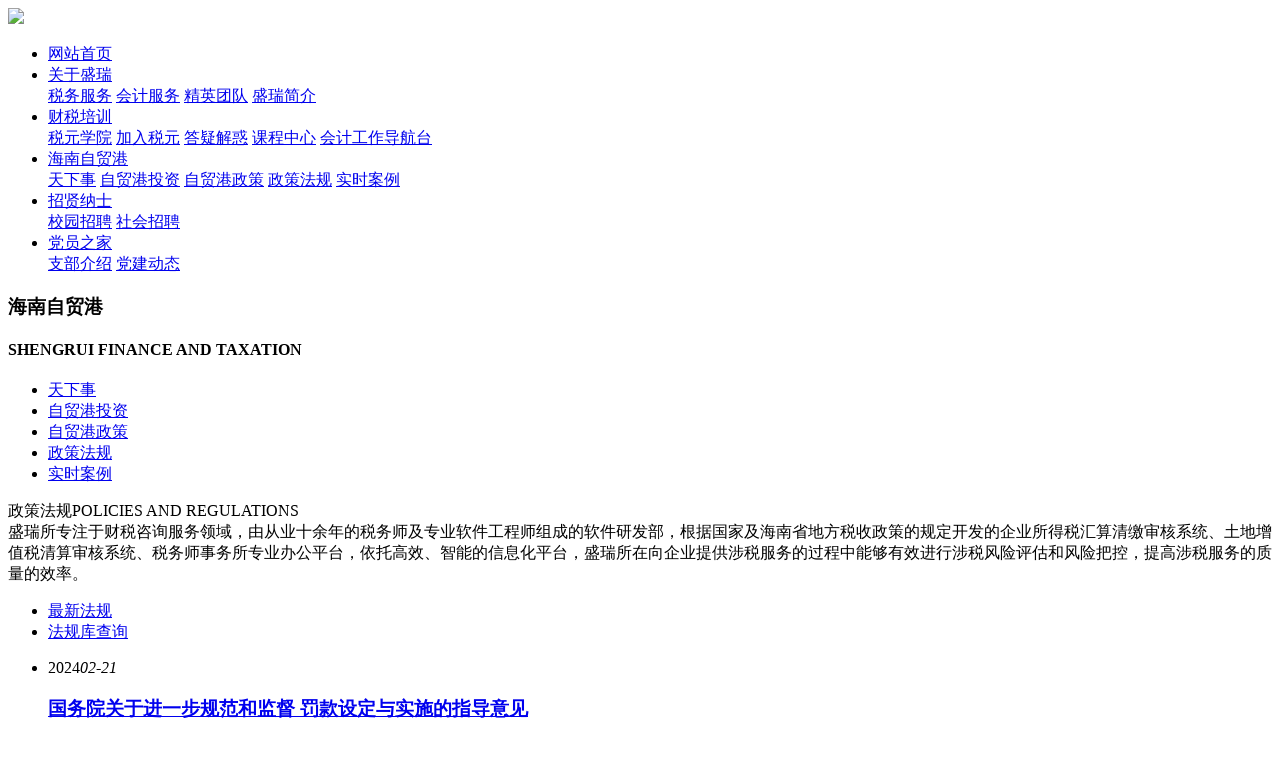

--- FILE ---
content_type: text/html; charset=UTF-8
request_url: https://srsws.com/?list=27&page=2
body_size: 4473
content:
<!DOCTYPE html>
<html lang="zh-CN">
<head>
<meta charset="UTF-8" />
<meta name="renderer" content="webkit">
<meta http-equiv="X-UA-Compatible" content="IE=Edge">
<meta name="viewport" content="width=device-width, initial-scale=1, maximum-scale=1, user-scalable=no, viewport-fit=cover">
<meta name="format-detection" content="telephone=no">
<title>最新法规 - 海南盛瑞公司</title>
<meta name="keywords" content="" />
<meta name="description" content="盛瑞所专注于财税咨询服务领域，由从业十余年的税务师及专业软件工程师组成的软件研发部，根据国家及海南省地方税收政策的规定开发的企业所得税汇算清缴审核系统、土地增值税清算审核系统、税务师事务所专业办公平台，依托高效、智能的信息化平台，盛瑞所在向企业提供涉税服务的过程中能够有效进行涉税风险评估和风险把控，提高涉税服务的质量的效率。" />
<link rel="stylesheet" type="text/css" href="/template/pc/css/bootstrap.min.css" />
<!--[if lt IE 9]>
<script src="https://cdn.bootcss.com/html5shiv/3.7.3/html5shiv.min.js"></script>
<script src="https://cdn.bootcss.com/respond.js/1.4.2/respond.min.js"></script>
<![endif]-->
<link rel="stylesheet" type="text/css" href="/template/pc/css/iconfont.css" />
<link rel="stylesheet" href="/template/pc/css/swiper.min.css" type="text/css" />
<link rel="stylesheet" href="/template/pc/css/animate.min.css" type="text/css" />
<link rel="stylesheet" type="text/css" href="/template/pc/css/style.css" />
<script src="/template/pc/js/jquery-1.8.3.min.js" type="text/javascript" ></script>
<script src="/template/pc/js/jquery.superslide.2.1.1.js" type="text/javascript"></script>
<script src="/template/pc/js/countUp.min.js" type="text/javascript" ></script>
<script src="/template/pc/js/main.js" type="text/javascript" ></script>
<script src="/template/pc/js/wow.min.js" type="text/javascript" ></script>
<script type="text/javascript" >
  new WOW().init();
</script>
</head>

<body>
<div class="header">
  <div class="container">
    <div class="logo"><a href="/"><img src="/template/pc/images/logo.png"></a></div>
    <div class="s_ch"><i class="iconfont icon-tubiaozhizuomoban"></i></div>
    <div class="an"><span class="a1"></span><span class="a2"></span><span class="a3"></span></div>
    <div class="nav">
      <ul>
        <li class="">
          <div class="y_j"><a href="/">网站首页</a></div>
        </li>
		         <li class="">
          <div class="y_j"><a href="/?list=1">关于盛瑞</a><i class="iconfont icon-zuojiantou"></i></div>
		            <div class="e_j">
			 
            <a href="/?list=70">税务服务</a>
             
            <a href="/?list=5">会计服务</a>
             
            <a href="/?list=6">精英团队</a>
             
            <a href="/?list=7">盛瑞简介</a>
                      </div>
		          </li>
		        <li class="">
          <div class="y_j"><a href="/?list=15">财税培训</a><i class="iconfont icon-zuojiantou"></i></div>
		            <div class="e_j">
			 
            <a href="/?list=11">税元学院</a>
             
            <a href="/?list=12">加入税元</a>
             
            <a href="/?list=13">答疑解惑</a>
             
            <a href="/?list=17">课程中心</a>
             
            <a href="/?list=89">会计工作导航台</a>
                      </div>
		          </li>
		        <li class="on">
          <div class="y_j"><a href="/?list=3">海南自贸港</a><i class="iconfont icon-zuojiantou"></i></div>
		            <div class="e_j">
			 
            <a href="/?list=50">天下事</a>
             
            <a href="/?list=90">自贸港投资</a>
             
            <a href="/?list=51">自贸港政策</a>
             
            <a href="/?list=27">政策法规</a>
             
            <a href="/?list=26">实时案例</a>
                      </div>
		          </li>
		        <li class="">
          <div class="y_j"><a href="/?list=4">招贤纳士</a><i class="iconfont icon-zuojiantou"></i></div>
		            <div class="e_j">
			 
            <a href="/?list=29">校园招聘</a>
             
            <a href="/?list=30">社会招聘</a>
                      </div>
		          </li>
		        <li class="">
          <div class="y_j"><a href="/?list=32">党员之家</a><i class="iconfont icon-zuojiantou"></i></div>
		            <div class="e_j">
			 
            <a href="/?list=32">支部介绍</a>
             
            <a href="/?list=33">党建动态</a>
                      </div>
		          </li>
		      </ul>
    </div>
    <div class="clear"></div>
  </div>
</div>
<div class="head_h"></div><div class="ny_ban" style="background-image:url(/template/pc/images/n_ban3.jpg);">
  <div class="container">
    <div class="w_z">
      <h3 class="wow fadeInDown" data-wow-delay=".3s">海南自贸港</h3>
      <h4 class="wow fadeInUp" data-wow-delay=".5s">SHENGRUI FINANCE AND TAXATION</h4>
    </div>
  </div>
</div>
<div class="ny_lm">
  <div class="container">
    <ul>
	        <li class=""><a href="/?list=50">天下事</a></li>
            <li class=""><a href="/?list=90">自贸港投资</a></li>
            <li class=""><a href="/?list=51">自贸港政策</a></li>
            <li class=" on "><a href="/?list=27">政策法规</a></li>
            <li class=""><a href="/?list=26">实时案例</a></li>
          </ul>
    <div class="clear"></div>
  </div>
</div><div class="ny_nr">
  <div class="container">
    <div class="yc_nr">
      <div class="lm_bt">
        <div class="m_c">政策法规<span>POLICIES AND REGULATIONS</span></div>
        <div class="clear"></div>
      </div>
      <div class="gs_js">盛瑞所专注于财税咨询服务领域，由从业十余年的税务师及专业软件工程师组成的软件研发部，根据国家及海南省地方税收政策的规定开发的企业所得税汇算清缴审核系统、土地增值税清算审核系统、税务师事务所专业办公平台，依托高效、智能的信息化平台，盛瑞所在向企业提供涉税服务的过程中能够有效进行涉税风险评估和风险把控，提高涉税服务的质量的效率。</div>
      <div class="sj_lm">
        <ul>
                	        	  <li class="on"><a href="/?list=27">最新法规</a></li>
        	        	  <li class=""><a href="/?list=28">法规库查询</a></li>
        	                </ul>
        <div class="clear"></div>
      </div>
      <div class="zc_fg">
        <ul>
		           <li>
            <div class="r_q"><span>2024</span><i>02-21</i></div>
            <div class="w_z">
              <h3><a href="/?show=305">国务院关于进一步规范和监督  罚款设定与实施的指导意见</a></h3>
              <p>国务院关于进一步规范和监督罚款设定与实施的指导意见国发〔2024〕5号各省、自治区、直辖市人民政府，国务院各部委、各直属机构：行政执法是行政机关履行政府职能、管理经济社会事务的重要方式。行政执法工作面...</p>
              <a href="/?show=305" class="x_q">查看详情 +</a>
            </div>
          </li>
		            <li>
            <div class="r_q"><span>2024</span><i>02-05</i></div>
            <div class="w_z">
              <h3><a href="/?show=289">碳排放权交易管理暂行条例</a></h3>
              <p>碳排放权交易管理暂行条例第一条　为了规范碳排放权交易及相关活动，加强对温室气体排放的控制，积极稳妥推进碳达峰碳中和，促进经济社会绿色低碳发展，推进生态文明建设，制定本条例。第二条　本条例适用于全国碳排...</p>
              <a href="/?show=289" class="x_q">查看详情 +</a>
            </div>
          </li>
		            <li>
            <div class="r_q"><span>2024</span><i>02-02</i></div>
            <div class="w_z">
              <h3><a href="/?show=284">国家税务总局关于办理2023年度个人所得税综合所得汇算清缴事项的公告（国家税务总局公告 2024年第2号）</a></h3>
              <p>　　根据个人所得税法及其实施条例、税收征收管理法及其实施细则等有关规定，现就办理2023年度个人所得税综合所得汇算清缴(以下简称汇算)有关事项公告如下：　　一、汇算的主要内容　　2023年度终了后，居...</p>
              <a href="/?show=284" class="x_q">查看详情 +</a>
            </div>
          </li>
		            <li>
            <div class="r_q"><span>2024</span><i>02-02</i></div>
            <div class="w_z">
              <h3><a href="/?show=283">海南省最低生活保障办法</a></h3>
              <p>海南省最低生活保障办法　　(2023年11月23日第八届海南省人民政府第22次常务会议审议通过&nbsp;2023年11月29日海南省人民政府令第320号公布自2024年2月1日起施行)第一章总则　　...</p>
              <a href="/?show=283" class="x_q">查看详情 +</a>
            </div>
          </li>
		            <li>
            <div class="r_q"><span>2024</span><i>01-31</i></div>
            <div class="w_z">
              <h3><a href="/?show=267">稳外贸稳外资税收政策指引</a></h3>
              <p>稳外贸稳外资税收政策指引.pdf外贸外资是连接国内国际双循环的纽带，是稳定和推动经济社会发展不可或缺的重要力量。加快构建以国内大循环为主体、国内国际双循环相互促进的新发展格局，是以习近平同志为核心的党...</p>
              <a href="/?show=267" class="x_q">查看详情 +</a>
            </div>
          </li>
		            <li>
            <div class="r_q"><span>2024</span><i>01-31</i></div>
            <div class="w_z">
              <h3><a href="/?show=266">国家税务总局关于修改《中华人民共和国发票管理办法实施细则》的决定（国家税务总局令第 56 号 ）</a></h3>
              <p>(2024年1月15日国家税务总局令第56号公布自2024年3月1日起施行)国家税务总局令第56 号 　　《国家税务总局关于修改〈中华人民共和国发票管理办法实施细则〉的决定》已经2023年12月29日...</p>
              <a href="/?show=266" class="x_q">查看详情 +</a>
            </div>
          </li>
		          </ul>
      </div>
	  <div class="pages"><a href='/?list=27&page=1' class='prev-page'>上一页</a><a href='/?list=27&page=1' class='baiyicms-page'>1</a><a href='/?list=27&page=2' class='current-page' >2</a><a href='/?list=27&page=3' class='baiyicms-page'>3</a><a href='/?list=27&page=4' class='baiyicms-page'>4</a><a href='/?list=27&page=5' class='baiyicms-page'>5</a><a href='/?list=27&page=9' class='last-page'>9..</a><a href='/?list=27&page=3' class='next-page'>下一页</a></div>
    </div>
  </div>
</div>
<div class="sj_bj"></div>
<div class="footer">
  <div class="container">
    <div class="row">
      <div class="col-lg-4 col-md-5 col-xs-12">
        <div class="tel">24小时服务热线<strong>400-011-5499</strong></div>
        <div class="ft_lx"><p>地址：海口市秀英区长滨西二街2号绿地新海岸2号楼13层南区<br/>电话：0898-68593853 / 68593753<br/>传真：0898-68593853 / 68593753<br/>E-mail：m1@srsws.com</p> </div>
      </div>
      <div class="col-lg-8 col-md-7 col-12">
        <div class="ft_dh">
          <ul class="row">
            <li class="col-lg-3 col-md-4 col-6">
              <h3>关于盛瑞</h3>
			                <p><a href="/?list=70">税务服务</a></p>
			                <p><a href="/?list=5">会计服务</a></p>
			                <p><a href="/?list=6">精英团队</a></p>
			                <p><a href="/?list=7">盛瑞简介</a></p>
			              </li>
            <li class="col-lg-3 col-md-4 col-6">
              <h3>盛瑞税元</h3>
                            <p><a href="/?list=11">税元学院</a></p>
                            <p><a href="/?list=12">加入税元</a></p>
                            <p><a href="/?list=13">答疑解惑</a></p>
                            <p><a href="/?list=17">课程中心</a></p>
                            <p><a href="/?list=89">会计工作导航台</a></p>
                          </li>
            <li class="col-lg-3 col-md-4 col-6">
              <h3>盛瑞财税通</h3>
                            <p><a href="/?list=50">天下事</a></p>
                            <p><a href="/?list=90">自贸港投资</a></p>
                            <p><a href="/?list=51">自贸港政策</a></p>
                            <p><a href="/?list=27">政策法规</a></p>
                            <p><a href="/?list=26">实时案例</a></p>
                          </li>
            <li class="col-lg-3 col-md-4 col-6">
              <h3>关注我们</h3>
              <div class="ewm">
                <img src="/template/pc/images/ewm.jpg">
                <p>扫一扫关注公众号</p>
              </div>
            </li>
          </ul>
        </div>
      </div>
    </div>
  </div>
</div>
<div class="banquan">
  <div class="container"><p>Copyright © 2020 海南盛瑞税务师事务所有限公司All Rights Reserved备：<a href="https://beian.miit.gov.cn/" target="_self" style="color: rgb(255, 255, 255); text-decoration: underline;"><span style="color: rgb(255, 255, 255);">琼ICP备17000793号-1</span></a></p> </div>
</div>
<div class="search">
  <div class="sc_bj">
    <div class="sc_gb"><i class="iconfont icon-guanbi"></i></div>
    <div class="sc_nr">
	  <form method="Get" action="?" >
		  <input type="text" name="search" placeholder="请输入关键词">
		  <button type="submit"><i class="iconfont icon-tubiaozhizuomoban"></i></button>
	  </form>
      <div class="clear"></div>
    </div>
  </div>
</div>
<div class="e_m">
  <div class="n_r">
    <img src="/template/pc/images/ewm.jpg">
    <p>扫一扫关注公众号</p>
  </div>
</div>
<div class="pc_kf">
  <div class="nr">
    <a href="tel:400-011-5499"><i class="iconfont icon-dianhua1"></i><p>咨询热线</p></a>
    <div class="tel">400-011-5499</div>
  </div>
  <div class="nr">
    <a class="nr_qq" href="tencent://message/?uin=123456Menu=yes" target="_blank"><i class="iconfont icon-zixunfuwu"></i><p>在线咨询</p></a>
  </div>
  <div class="nr w_x">
    <a href="javascript:;"><i class="iconfont icon-saoyisao"></i><p>关注微信</p></a>
    <div class="ewm"><img src="/template/pc/images/ewm.jpg"></div>
  </div>
  <div class="nr">
    <a class="nr_qq" href="tencent://message/?uin=123456Menu=yes" target="_blank"><i class="iconfont icon-yijianfankui1"></i><p>意见反馈</p></a>
  </div>
  <div class="fh"><i class="iconfont icon-fanhuidingbu2"></i><p>返回顶部</p></div>
</div>
</body>
</html>
<script type="text/javascript">
	$(document).ready(function(e) {
		var pc=$(window).width();
		if(pc<=992){
			$('.nr_qq').attr("href","mqqwpa://im/chat?chat_type=wpa&uin=123456&version=1&src_type=web");	
		}
	    $(document).ready(function(e) {
	        var pc=$(window).width();
	        if(pc<=992){
	
	            $('.nr_qq').click(function (){
	                var u = navigator.userAgent;
	                var isiOS = !!u.match(/\(i[^;]+;( U;)? CPU.+Mac OS X/);
	                if(isiOS){
	                    if(u.toLowerCase().match(/MicroMessenger/i) == "micromessenger"){
	                        window.open('http://wpa.qq.com/msgrd?v=3&uin=123456&site=qq&menu=yes');
	                    }else{
	                        window.open('mqqwpa://im/chat?chat_type=wpa&uin=123456&version=1&src_type=web');
	                    }
	                }else{
	                    if(u.toLowerCase().match(/MicroMessenger/i) == "micromessenger"){
	                        window.open('http://wpa.qq.com/msgrd?v=3&uin=123456&site=qq&menu=yes');
	                    }else{
	                        window.open('mqqwpa://im/chat?chat_type=wpa&uin=123456&version=1&src_type=web');
	                    } }
	            });
	        }
	    });
	
	});
</script>